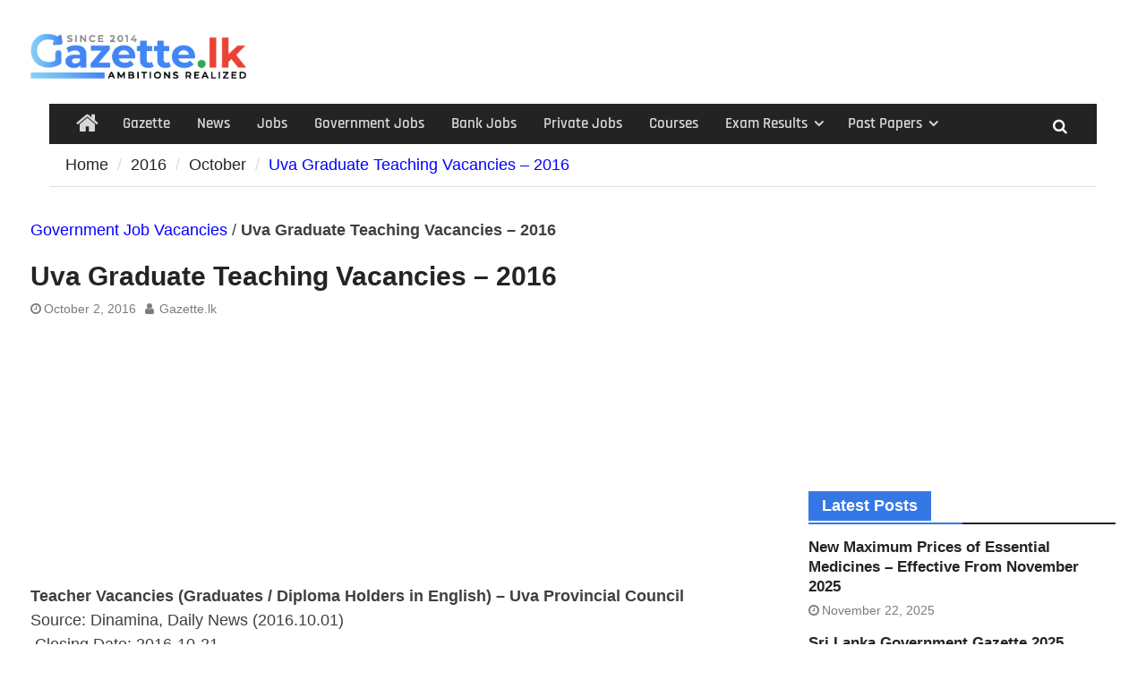

--- FILE ---
content_type: text/html; charset=UTF-8
request_url: https://www.gazette.lk/2016/10/uva-graduate-teaching-vacancies-2016.html
body_size: 14484
content:
<!DOCTYPE html> <html lang="en-US"><link rel="preload" href="https://www.gazette.lk/wp-content/fonts/source-sans-pro/6xK3dSBYKcSV-LCoeQqfX1RYOo3qOK7l.woff2" as="font" crossorigin>
<link rel="preload" href="https://www.gazette.lk/wp-content/themes/magazine-plus/third-party/font-awesome/fonts/fontawesome-webfont.woff2?v=4.7.0" as="font" type="font/woff2" as="font" crossorigin>
<link rel="preload" href="https://www.gazette.lk/wp-content/fonts/rajdhani/LDI2apCSOBg7S-QT7pbYF_Oreec.woff2" as="font" type="font/woff2" as="font" crossorigin>
<link rel="preload" href="https://www.gazette.lk/wp-content/fonts/source-sans-pro/6xKydSBYKcSV-LCoeQqfX1RYOo3ig4vwlxdu.woff2" as="font" crossorigin>	
<head>
		    <meta charset="UTF-8">
	    <meta name="viewport" content="width=device-width, initial-scale=1">
	    <link rel="profile" href="https://gmpg.org/xfn/11">
	    <link rel="pingback" href="https://www.gazette.lk/xmlrpc.php">
	    
<meta name='robots' content='index, follow, max-image-preview:large, max-snippet:-1, max-video-preview:-1' />
	<style>img:is([sizes="auto" i], [sizes^="auto," i]) { contain-intrinsic-size: 3000px 1500px }</style>
	
	<!-- This site is optimized with the Yoast SEO plugin v26.4 - https://yoast.com/wordpress/plugins/seo/ -->
	<title>Uva Graduate Teaching Vacancies - 2016 - Gazette.lk</title>
	<meta name="description" content="Uva Graduate Teaching Vacancies - 2016" />
	<link rel="canonical" href="https://www.gazette.lk/2016/10/uva-graduate-teaching-vacancies-2016.html" />
	<meta property="og:locale" content="en_US" />
	<meta property="og:type" content="article" />
	<meta property="og:title" content="Uva Graduate Teaching Vacancies - 2016 - Gazette.lk" />
	<meta property="og:description" content="Uva Graduate Teaching Vacancies - 2016" />
	<meta property="og:url" content="https://www.gazette.lk/2016/10/uva-graduate-teaching-vacancies-2016.html" />
	<meta property="og:site_name" content="Gazette.lk" />
	<meta property="article:publisher" content="https://www.facebook.com/gazettelk/" />
	<meta property="article:author" content="https://www.facebook.com/gazettelk/" />
	<meta property="article:published_time" content="2016-10-02T03:17:00+00:00" />
	<meta property="article:modified_time" content="2017-12-29T14:46:50+00:00" />
	<meta property="og:image" content="https://www.gazette.lk/wp-content/uploads/gazette-website.jpg" />
	<meta property="og:image:width" content="690" />
	<meta property="og:image:height" content="390" />
	<meta property="og:image:type" content="image/jpeg" />
	<meta name="author" content="Gazette.lk" />
	<meta name="twitter:card" content="summary_large_image" />
	<meta name="twitter:creator" content="@gazettesrilanka" />
	<meta name="twitter:site" content="@gazettesrilanka" />
	<script type="application/ld+json" class="yoast-schema-graph">{"@context":"https://schema.org","@graph":[{"@type":"Article","@id":"https://www.gazette.lk/2016/10/uva-graduate-teaching-vacancies-2016.html#article","isPartOf":{"@id":"https://www.gazette.lk/2016/10/uva-graduate-teaching-vacancies-2016.html"},"author":{"name":"Gazette.lk","@id":"https://www.gazette.lk/#/schema/person/fcedb92276589f1de57043a85c68bdfd"},"headline":"Uva Graduate Teaching Vacancies &#8211; 2016","datePublished":"2016-10-02T03:17:00+00:00","dateModified":"2017-12-29T14:46:50+00:00","mainEntityOfPage":{"@id":"https://www.gazette.lk/2016/10/uva-graduate-teaching-vacancies-2016.html"},"wordCount":25,"publisher":{"@id":"https://www.gazette.lk/#organization"},"articleSection":["Government Job Vacancies"],"inLanguage":"en-US"},{"@type":"WebPage","@id":"https://www.gazette.lk/2016/10/uva-graduate-teaching-vacancies-2016.html","url":"https://www.gazette.lk/2016/10/uva-graduate-teaching-vacancies-2016.html","name":"Uva Graduate Teaching Vacancies - 2016 - Gazette.lk","isPartOf":{"@id":"https://www.gazette.lk/#website"},"datePublished":"2016-10-02T03:17:00+00:00","dateModified":"2017-12-29T14:46:50+00:00","description":"Uva Graduate Teaching Vacancies - 2016","breadcrumb":{"@id":"https://www.gazette.lk/2016/10/uva-graduate-teaching-vacancies-2016.html#breadcrumb"},"inLanguage":"en-US","potentialAction":[{"@type":"ReadAction","target":["https://www.gazette.lk/2016/10/uva-graduate-teaching-vacancies-2016.html"]}]},{"@type":"BreadcrumbList","@id":"https://www.gazette.lk/2016/10/uva-graduate-teaching-vacancies-2016.html#breadcrumb","itemListElement":[{"@type":"ListItem","position":1,"name":"Government Job Vacancies","item":"https://www.gazette.lk/government-jobs"},{"@type":"ListItem","position":2,"name":"Uva Graduate Teaching Vacancies &#8211; 2016"}]},{"@type":"WebSite","@id":"https://www.gazette.lk/#website","url":"https://www.gazette.lk/","name":"Gazette.lk – Gazette, Job Vacancies, Courses, Exam Results","description":"Gazette, Government Job Vacancies, Exam Results, Courses","publisher":{"@id":"https://www.gazette.lk/#organization"},"alternateName":"Gazette Jobs","potentialAction":[{"@type":"SearchAction","target":{"@type":"EntryPoint","urlTemplate":"https://www.gazette.lk/?s={search_term_string}"},"query-input":{"@type":"PropertyValueSpecification","valueRequired":true,"valueName":"search_term_string"}}],"inLanguage":"en-US"},{"@type":"Organization","@id":"https://www.gazette.lk/#organization","name":"Gazette.lk – Gazette,Job Vacancies,Courses,Exam Results","alternateName":"Gazette Jobs","url":"https://www.gazette.lk/","logo":{"@type":"ImageObject","inLanguage":"en-US","@id":"https://www.gazette.lk/#/schema/logo/image/","url":"https://www.gazette.lk/wp-content/uploads/gazette-website.jpg","contentUrl":"https://www.gazette.lk/wp-content/uploads/gazette-website.jpg","width":690,"height":390,"caption":"Gazette.lk – Gazette,Job Vacancies,Courses,Exam Results"},"image":{"@id":"https://www.gazette.lk/#/schema/logo/image/"},"sameAs":["https://www.facebook.com/gazettelk/","https://x.com/gazettesrilanka","https://www.instagram.com/gazette.lk/","https://www.pinterest.com/0ve3y5uiji5chudp01gz0bykwec747/"]},{"@type":"Person","@id":"https://www.gazette.lk/#/schema/person/fcedb92276589f1de57043a85c68bdfd","name":"Gazette.lk","description":"Sri Lanka Gazette","sameAs":["https://gazette.lk/","https://www.facebook.com/gazettelk/","https://x.com/gazettesrilanka"]}]}</script>
	<!-- / Yoast SEO plugin. -->


<link rel='dns-prefetch' href='//stats.wp.com' />
<link rel='preconnect' href='//c0.wp.com' />
<link rel="alternate" type="application/rss+xml" title="Gazette.lk &raquo; Feed" href="https://www.gazette.lk/feed" />
<link rel="alternate" type="application/rss+xml" title="Gazette.lk &raquo; Comments Feed" href="https://www.gazette.lk/comments/feed" />
<script type="text/javascript">
/* <![CDATA[ */
window._wpemojiSettings = {"baseUrl":"https:\/\/s.w.org\/images\/core\/emoji\/15.0.3\/72x72\/","ext":".png","svgUrl":"https:\/\/s.w.org\/images\/core\/emoji\/15.0.3\/svg\/","svgExt":".svg","source":{"concatemoji":"https:\/\/www.gazette.lk\/wp-includes\/js\/wp-emoji-release.min.js?ver=6.7.4"}};
/*! This file is auto-generated */
!function(i,n){var o,s,e;function c(e){try{var t={supportTests:e,timestamp:(new Date).valueOf()};sessionStorage.setItem(o,JSON.stringify(t))}catch(e){}}function p(e,t,n){e.clearRect(0,0,e.canvas.width,e.canvas.height),e.fillText(t,0,0);var t=new Uint32Array(e.getImageData(0,0,e.canvas.width,e.canvas.height).data),r=(e.clearRect(0,0,e.canvas.width,e.canvas.height),e.fillText(n,0,0),new Uint32Array(e.getImageData(0,0,e.canvas.width,e.canvas.height).data));return t.every(function(e,t){return e===r[t]})}function u(e,t,n){switch(t){case"flag":return n(e,"\ud83c\udff3\ufe0f\u200d\u26a7\ufe0f","\ud83c\udff3\ufe0f\u200b\u26a7\ufe0f")?!1:!n(e,"\ud83c\uddfa\ud83c\uddf3","\ud83c\uddfa\u200b\ud83c\uddf3")&&!n(e,"\ud83c\udff4\udb40\udc67\udb40\udc62\udb40\udc65\udb40\udc6e\udb40\udc67\udb40\udc7f","\ud83c\udff4\u200b\udb40\udc67\u200b\udb40\udc62\u200b\udb40\udc65\u200b\udb40\udc6e\u200b\udb40\udc67\u200b\udb40\udc7f");case"emoji":return!n(e,"\ud83d\udc26\u200d\u2b1b","\ud83d\udc26\u200b\u2b1b")}return!1}function f(e,t,n){var r="undefined"!=typeof WorkerGlobalScope&&self instanceof WorkerGlobalScope?new OffscreenCanvas(300,150):i.createElement("canvas"),a=r.getContext("2d",{willReadFrequently:!0}),o=(a.textBaseline="top",a.font="600 32px Arial",{});return e.forEach(function(e){o[e]=t(a,e,n)}),o}function t(e){var t=i.createElement("script");t.src=e,t.defer=!0,i.head.appendChild(t)}"undefined"!=typeof Promise&&(o="wpEmojiSettingsSupports",s=["flag","emoji"],n.supports={everything:!0,everythingExceptFlag:!0},e=new Promise(function(e){i.addEventListener("DOMContentLoaded",e,{once:!0})}),new Promise(function(t){var n=function(){try{var e=JSON.parse(sessionStorage.getItem(o));if("object"==typeof e&&"number"==typeof e.timestamp&&(new Date).valueOf()<e.timestamp+604800&&"object"==typeof e.supportTests)return e.supportTests}catch(e){}return null}();if(!n){if("undefined"!=typeof Worker&&"undefined"!=typeof OffscreenCanvas&&"undefined"!=typeof URL&&URL.createObjectURL&&"undefined"!=typeof Blob)try{var e="postMessage("+f.toString()+"("+[JSON.stringify(s),u.toString(),p.toString()].join(",")+"));",r=new Blob([e],{type:"text/javascript"}),a=new Worker(URL.createObjectURL(r),{name:"wpTestEmojiSupports"});return void(a.onmessage=function(e){c(n=e.data),a.terminate(),t(n)})}catch(e){}c(n=f(s,u,p))}t(n)}).then(function(e){for(var t in e)n.supports[t]=e[t],n.supports.everything=n.supports.everything&&n.supports[t],"flag"!==t&&(n.supports.everythingExceptFlag=n.supports.everythingExceptFlag&&n.supports[t]);n.supports.everythingExceptFlag=n.supports.everythingExceptFlag&&!n.supports.flag,n.DOMReady=!1,n.readyCallback=function(){n.DOMReady=!0}}).then(function(){return e}).then(function(){var e;n.supports.everything||(n.readyCallback(),(e=n.source||{}).concatemoji?t(e.concatemoji):e.wpemoji&&e.twemoji&&(t(e.twemoji),t(e.wpemoji)))}))}((window,document),window._wpemojiSettings);
/* ]]> */
</script>
<link rel='stylesheet' id='structured-content-frontend-css' href='https://www.gazette.lk/wp-content/plugins/structured-content/dist/blocks.style.build.css?ver=1.7.0' type='text/css' media='all' />
<style id='wp-emoji-styles-inline-css' type='text/css'>

	img.wp-smiley, img.emoji {
		display: inline !important;
		border: none !important;
		box-shadow: none !important;
		height: 1em !important;
		width: 1em !important;
		margin: 0 0.07em !important;
		vertical-align: -0.1em !important;
		background: none !important;
		padding: 0 !important;
	}
</style>
<link rel='stylesheet' id='wp-block-library-css' href='https://c0.wp.com/c/6.7.4/wp-includes/css/dist/block-library/style.min.css' type='text/css' media='all' />
<style id='wp-block-library-theme-inline-css' type='text/css'>
.wp-block-audio :where(figcaption){color:#555;font-size:13px;text-align:center}.is-dark-theme .wp-block-audio :where(figcaption){color:#ffffffa6}.wp-block-audio{margin:0 0 1em}.wp-block-code{border:1px solid #ccc;border-radius:4px;font-family:Menlo,Consolas,monaco,monospace;padding:.8em 1em}.wp-block-embed :where(figcaption){color:#555;font-size:13px;text-align:center}.is-dark-theme .wp-block-embed :where(figcaption){color:#ffffffa6}.wp-block-embed{margin:0 0 1em}.blocks-gallery-caption{color:#555;font-size:13px;text-align:center}.is-dark-theme .blocks-gallery-caption{color:#ffffffa6}:root :where(.wp-block-image figcaption){color:#555;font-size:13px;text-align:center}.is-dark-theme :root :where(.wp-block-image figcaption){color:#ffffffa6}.wp-block-image{margin:0 0 1em}.wp-block-pullquote{border-bottom:4px solid;border-top:4px solid;color:currentColor;margin-bottom:1.75em}.wp-block-pullquote cite,.wp-block-pullquote footer,.wp-block-pullquote__citation{color:currentColor;font-size:.8125em;font-style:normal;text-transform:uppercase}.wp-block-quote{border-left:.25em solid;margin:0 0 1.75em;padding-left:1em}.wp-block-quote cite,.wp-block-quote footer{color:currentColor;font-size:.8125em;font-style:normal;position:relative}.wp-block-quote:where(.has-text-align-right){border-left:none;border-right:.25em solid;padding-left:0;padding-right:1em}.wp-block-quote:where(.has-text-align-center){border:none;padding-left:0}.wp-block-quote.is-large,.wp-block-quote.is-style-large,.wp-block-quote:where(.is-style-plain){border:none}.wp-block-search .wp-block-search__label{font-weight:700}.wp-block-search__button{border:1px solid #ccc;padding:.375em .625em}:where(.wp-block-group.has-background){padding:1.25em 2.375em}.wp-block-separator.has-css-opacity{opacity:.4}.wp-block-separator{border:none;border-bottom:2px solid;margin-left:auto;margin-right:auto}.wp-block-separator.has-alpha-channel-opacity{opacity:1}.wp-block-separator:not(.is-style-wide):not(.is-style-dots){width:100px}.wp-block-separator.has-background:not(.is-style-dots){border-bottom:none;height:1px}.wp-block-separator.has-background:not(.is-style-wide):not(.is-style-dots){height:2px}.wp-block-table{margin:0 0 1em}.wp-block-table td,.wp-block-table th{word-break:normal}.wp-block-table :where(figcaption){color:#555;font-size:13px;text-align:center}.is-dark-theme .wp-block-table :where(figcaption){color:#ffffffa6}.wp-block-video :where(figcaption){color:#555;font-size:13px;text-align:center}.is-dark-theme .wp-block-video :where(figcaption){color:#ffffffa6}.wp-block-video{margin:0 0 1em}:root :where(.wp-block-template-part.has-background){margin-bottom:0;margin-top:0;padding:1.25em 2.375em}
</style>
<style id='pdfemb-pdf-embedder-viewer-style-inline-css' type='text/css'>
.wp-block-pdfemb-pdf-embedder-viewer{max-width:none}

</style>
<link rel='stylesheet' id='awsm-ead-public-css' href='https://www.gazette.lk/wp-content/plugins/embed-any-document/css/embed-public.min.css?ver=2.7.8' type='text/css' media='all' />
<style id='classic-theme-styles-inline-css' type='text/css'>
/*! This file is auto-generated */
.wp-block-button__link{color:#fff;background-color:#32373c;border-radius:9999px;box-shadow:none;text-decoration:none;padding:calc(.667em + 2px) calc(1.333em + 2px);font-size:1.125em}.wp-block-file__button{background:#32373c;color:#fff;text-decoration:none}
</style>
<style id='global-styles-inline-css' type='text/css'>
:root{--wp--preset--aspect-ratio--square: 1;--wp--preset--aspect-ratio--4-3: 4/3;--wp--preset--aspect-ratio--3-4: 3/4;--wp--preset--aspect-ratio--3-2: 3/2;--wp--preset--aspect-ratio--2-3: 2/3;--wp--preset--aspect-ratio--16-9: 16/9;--wp--preset--aspect-ratio--9-16: 9/16;--wp--preset--color--black: #111111;--wp--preset--color--cyan-bluish-gray: #abb8c3;--wp--preset--color--white: #ffffff;--wp--preset--color--pale-pink: #f78da7;--wp--preset--color--vivid-red: #cf2e2e;--wp--preset--color--luminous-vivid-orange: #ff6900;--wp--preset--color--luminous-vivid-amber: #fcb900;--wp--preset--color--light-green-cyan: #7bdcb5;--wp--preset--color--vivid-green-cyan: #00d084;--wp--preset--color--pale-cyan-blue: #8ed1fc;--wp--preset--color--vivid-cyan-blue: #0693e3;--wp--preset--color--vivid-purple: #9b51e0;--wp--preset--color--gray: #f4f4f4;--wp--preset--color--blue: #1b8be0;--wp--preset--color--orange: #fa5742;--wp--preset--gradient--vivid-cyan-blue-to-vivid-purple: linear-gradient(135deg,rgba(6,147,227,1) 0%,rgb(155,81,224) 100%);--wp--preset--gradient--light-green-cyan-to-vivid-green-cyan: linear-gradient(135deg,rgb(122,220,180) 0%,rgb(0,208,130) 100%);--wp--preset--gradient--luminous-vivid-amber-to-luminous-vivid-orange: linear-gradient(135deg,rgba(252,185,0,1) 0%,rgba(255,105,0,1) 100%);--wp--preset--gradient--luminous-vivid-orange-to-vivid-red: linear-gradient(135deg,rgba(255,105,0,1) 0%,rgb(207,46,46) 100%);--wp--preset--gradient--very-light-gray-to-cyan-bluish-gray: linear-gradient(135deg,rgb(238,238,238) 0%,rgb(169,184,195) 100%);--wp--preset--gradient--cool-to-warm-spectrum: linear-gradient(135deg,rgb(74,234,220) 0%,rgb(151,120,209) 20%,rgb(207,42,186) 40%,rgb(238,44,130) 60%,rgb(251,105,98) 80%,rgb(254,248,76) 100%);--wp--preset--gradient--blush-light-purple: linear-gradient(135deg,rgb(255,206,236) 0%,rgb(152,150,240) 100%);--wp--preset--gradient--blush-bordeaux: linear-gradient(135deg,rgb(254,205,165) 0%,rgb(254,45,45) 50%,rgb(107,0,62) 100%);--wp--preset--gradient--luminous-dusk: linear-gradient(135deg,rgb(255,203,112) 0%,rgb(199,81,192) 50%,rgb(65,88,208) 100%);--wp--preset--gradient--pale-ocean: linear-gradient(135deg,rgb(255,245,203) 0%,rgb(182,227,212) 50%,rgb(51,167,181) 100%);--wp--preset--gradient--electric-grass: linear-gradient(135deg,rgb(202,248,128) 0%,rgb(113,206,126) 100%);--wp--preset--gradient--midnight: linear-gradient(135deg,rgb(2,3,129) 0%,rgb(40,116,252) 100%);--wp--preset--font-size--small: 14px;--wp--preset--font-size--medium: 20px;--wp--preset--font-size--large: 42px;--wp--preset--font-size--x-large: 42px;--wp--preset--font-size--normal: 18px;--wp--preset--font-size--huge: 54px;--wp--preset--spacing--20: 0.44rem;--wp--preset--spacing--30: 0.67rem;--wp--preset--spacing--40: 1rem;--wp--preset--spacing--50: 1.5rem;--wp--preset--spacing--60: 2.25rem;--wp--preset--spacing--70: 3.38rem;--wp--preset--spacing--80: 5.06rem;--wp--preset--shadow--natural: 6px 6px 9px rgba(0, 0, 0, 0.2);--wp--preset--shadow--deep: 12px 12px 50px rgba(0, 0, 0, 0.4);--wp--preset--shadow--sharp: 6px 6px 0px rgba(0, 0, 0, 0.2);--wp--preset--shadow--outlined: 6px 6px 0px -3px rgba(255, 255, 255, 1), 6px 6px rgba(0, 0, 0, 1);--wp--preset--shadow--crisp: 6px 6px 0px rgba(0, 0, 0, 1);}:where(.is-layout-flex){gap: 0.5em;}:where(.is-layout-grid){gap: 0.5em;}body .is-layout-flex{display: flex;}.is-layout-flex{flex-wrap: wrap;align-items: center;}.is-layout-flex > :is(*, div){margin: 0;}body .is-layout-grid{display: grid;}.is-layout-grid > :is(*, div){margin: 0;}:where(.wp-block-columns.is-layout-flex){gap: 2em;}:where(.wp-block-columns.is-layout-grid){gap: 2em;}:where(.wp-block-post-template.is-layout-flex){gap: 1.25em;}:where(.wp-block-post-template.is-layout-grid){gap: 1.25em;}.has-black-color{color: var(--wp--preset--color--black) !important;}.has-cyan-bluish-gray-color{color: var(--wp--preset--color--cyan-bluish-gray) !important;}.has-white-color{color: var(--wp--preset--color--white) !important;}.has-pale-pink-color{color: var(--wp--preset--color--pale-pink) !important;}.has-vivid-red-color{color: var(--wp--preset--color--vivid-red) !important;}.has-luminous-vivid-orange-color{color: var(--wp--preset--color--luminous-vivid-orange) !important;}.has-luminous-vivid-amber-color{color: var(--wp--preset--color--luminous-vivid-amber) !important;}.has-light-green-cyan-color{color: var(--wp--preset--color--light-green-cyan) !important;}.has-vivid-green-cyan-color{color: var(--wp--preset--color--vivid-green-cyan) !important;}.has-pale-cyan-blue-color{color: var(--wp--preset--color--pale-cyan-blue) !important;}.has-vivid-cyan-blue-color{color: var(--wp--preset--color--vivid-cyan-blue) !important;}.has-vivid-purple-color{color: var(--wp--preset--color--vivid-purple) !important;}.has-black-background-color{background-color: var(--wp--preset--color--black) !important;}.has-cyan-bluish-gray-background-color{background-color: var(--wp--preset--color--cyan-bluish-gray) !important;}.has-white-background-color{background-color: var(--wp--preset--color--white) !important;}.has-pale-pink-background-color{background-color: var(--wp--preset--color--pale-pink) !important;}.has-vivid-red-background-color{background-color: var(--wp--preset--color--vivid-red) !important;}.has-luminous-vivid-orange-background-color{background-color: var(--wp--preset--color--luminous-vivid-orange) !important;}.has-luminous-vivid-amber-background-color{background-color: var(--wp--preset--color--luminous-vivid-amber) !important;}.has-light-green-cyan-background-color{background-color: var(--wp--preset--color--light-green-cyan) !important;}.has-vivid-green-cyan-background-color{background-color: var(--wp--preset--color--vivid-green-cyan) !important;}.has-pale-cyan-blue-background-color{background-color: var(--wp--preset--color--pale-cyan-blue) !important;}.has-vivid-cyan-blue-background-color{background-color: var(--wp--preset--color--vivid-cyan-blue) !important;}.has-vivid-purple-background-color{background-color: var(--wp--preset--color--vivid-purple) !important;}.has-black-border-color{border-color: var(--wp--preset--color--black) !important;}.has-cyan-bluish-gray-border-color{border-color: var(--wp--preset--color--cyan-bluish-gray) !important;}.has-white-border-color{border-color: var(--wp--preset--color--white) !important;}.has-pale-pink-border-color{border-color: var(--wp--preset--color--pale-pink) !important;}.has-vivid-red-border-color{border-color: var(--wp--preset--color--vivid-red) !important;}.has-luminous-vivid-orange-border-color{border-color: var(--wp--preset--color--luminous-vivid-orange) !important;}.has-luminous-vivid-amber-border-color{border-color: var(--wp--preset--color--luminous-vivid-amber) !important;}.has-light-green-cyan-border-color{border-color: var(--wp--preset--color--light-green-cyan) !important;}.has-vivid-green-cyan-border-color{border-color: var(--wp--preset--color--vivid-green-cyan) !important;}.has-pale-cyan-blue-border-color{border-color: var(--wp--preset--color--pale-cyan-blue) !important;}.has-vivid-cyan-blue-border-color{border-color: var(--wp--preset--color--vivid-cyan-blue) !important;}.has-vivid-purple-border-color{border-color: var(--wp--preset--color--vivid-purple) !important;}.has-vivid-cyan-blue-to-vivid-purple-gradient-background{background: var(--wp--preset--gradient--vivid-cyan-blue-to-vivid-purple) !important;}.has-light-green-cyan-to-vivid-green-cyan-gradient-background{background: var(--wp--preset--gradient--light-green-cyan-to-vivid-green-cyan) !important;}.has-luminous-vivid-amber-to-luminous-vivid-orange-gradient-background{background: var(--wp--preset--gradient--luminous-vivid-amber-to-luminous-vivid-orange) !important;}.has-luminous-vivid-orange-to-vivid-red-gradient-background{background: var(--wp--preset--gradient--luminous-vivid-orange-to-vivid-red) !important;}.has-very-light-gray-to-cyan-bluish-gray-gradient-background{background: var(--wp--preset--gradient--very-light-gray-to-cyan-bluish-gray) !important;}.has-cool-to-warm-spectrum-gradient-background{background: var(--wp--preset--gradient--cool-to-warm-spectrum) !important;}.has-blush-light-purple-gradient-background{background: var(--wp--preset--gradient--blush-light-purple) !important;}.has-blush-bordeaux-gradient-background{background: var(--wp--preset--gradient--blush-bordeaux) !important;}.has-luminous-dusk-gradient-background{background: var(--wp--preset--gradient--luminous-dusk) !important;}.has-pale-ocean-gradient-background{background: var(--wp--preset--gradient--pale-ocean) !important;}.has-electric-grass-gradient-background{background: var(--wp--preset--gradient--electric-grass) !important;}.has-midnight-gradient-background{background: var(--wp--preset--gradient--midnight) !important;}.has-small-font-size{font-size: var(--wp--preset--font-size--small) !important;}.has-medium-font-size{font-size: var(--wp--preset--font-size--medium) !important;}.has-large-font-size{font-size: var(--wp--preset--font-size--large) !important;}.has-x-large-font-size{font-size: var(--wp--preset--font-size--x-large) !important;}
:where(.wp-block-post-template.is-layout-flex){gap: 1.25em;}:where(.wp-block-post-template.is-layout-grid){gap: 1.25em;}
:where(.wp-block-columns.is-layout-flex){gap: 2em;}:where(.wp-block-columns.is-layout-grid){gap: 2em;}
:root :where(.wp-block-pullquote){font-size: 1.5em;line-height: 1.6;}
</style>
<link rel='stylesheet' id='toc-screen-css' href='https://www.gazette.lk/wp-content/plugins/table-of-contents-plus/screen.min.css?ver=2411.1' type='text/css' media='all' />
<link rel='stylesheet' id='font-awesome-css' href='https://www.gazette.lk/wp-content/themes/magazine-plus/third-party/font-awesome/css/font-awesome.min.css?ver=4.7.0' type='text/css' media='all' />
<link rel='stylesheet' id='magazine-plus-google-fonts-css' href='https://www.gazette.lk/wp-content/fonts/f296fbbc66b40c03600097e60ee6fbaf.css' type='text/css' media='all' />
<link rel='stylesheet' id='magazine-plus-style-css' href='https://www.gazette.lk/wp-content/themes/magazine-plus/style.css?ver=20250306-34221' type='text/css' media='all' />
<link rel='stylesheet' id='magazine-plus-block-style-css' href='https://www.gazette.lk/wp-content/themes/magazine-plus/css/blocks.css?ver=20250306-34221' type='text/css' media='all' />
<link rel='stylesheet' id='ecae-frontend-css' href='https://www.gazette.lk/wp-content/plugins/easy-custom-auto-excerpt/assets/style-frontend.css?ver=2.5.0' type='text/css' media='all' />
<link rel='stylesheet' id='ecae-buttonskin-none-css' href='https://www.gazette.lk/wp-content/plugins/easy-custom-auto-excerpt/buttons/ecae-buttonskin-none.css?ver=2.5.0' type='text/css' media='all' />
<link rel='stylesheet' id='sharedaddy-css' href='https://c0.wp.com/p/jetpack/15.2/modules/sharedaddy/sharing.css' type='text/css' media='all' />
<link rel='stylesheet' id='social-logos-css' href='https://c0.wp.com/p/jetpack/15.2/_inc/social-logos/social-logos.min.css' type='text/css' media='all' />
<script type="text/javascript" src="https://c0.wp.com/c/6.7.4/wp-includes/js/jquery/jquery.min.js" id="jquery-core-js"></script>
<script type="text/javascript" src="https://c0.wp.com/c/6.7.4/wp-includes/js/jquery/jquery-migrate.min.js" id="jquery-migrate-js"></script>
<script type="text/javascript" id="jquery-js-after">
/* <![CDATA[ */
jQuery(document).ready(function() {
	jQuery(".a9d6b29bd2a2e6acb6cf89fa7f2ead05").click(function() {
		jQuery.post(
			"https://www.gazette.lk/wp-admin/admin-ajax.php", {
				"action": "quick_adsense_onpost_ad_click",
				"quick_adsense_onpost_ad_index": jQuery(this).attr("data-index"),
				"quick_adsense_nonce": "c9c0c74581",
			}, function(response) { }
		);
	});
});
/* ]]> */
</script>
<link rel="https://api.w.org/" href="https://www.gazette.lk/wp-json/" /><link rel="alternate" title="JSON" type="application/json" href="https://www.gazette.lk/wp-json/wp/v2/posts/1285" /><link rel="EditURI" type="application/rsd+xml" title="RSD" href="https://www.gazette.lk/xmlrpc.php?rsd" />
<meta name="generator" content="WordPress 6.7.4" />
<link rel='shortlink' href='https://wp.me/p9vis0-kJ' />
<link rel="alternate" title="oEmbed (JSON)" type="application/json+oembed" href="https://www.gazette.lk/wp-json/oembed/1.0/embed?url=https%3A%2F%2Fwww.gazette.lk%2F2016%2F10%2Fuva-graduate-teaching-vacancies-2016.html" />
<link rel="alternate" title="oEmbed (XML)" type="text/xml+oembed" href="https://www.gazette.lk/wp-json/oembed/1.0/embed?url=https%3A%2F%2Fwww.gazette.lk%2F2016%2F10%2Fuva-graduate-teaching-vacancies-2016.html&#038;format=xml" />
<meta name="google-site-verification" content="khA0JLNnfrktAZ3xJWlLNStQSxfIRTBo2AtOguiB28M" />
	<style>img#wpstats{display:none}</style>
		<style type="text/css" id="custom-background-css">
body.custom-background { background-color: #ffffff; }
</style>
	<link rel="icon" href="https://www.gazette.lk/wp-content/uploads/gazettefavicon.png" sizes="32x32" />
<link rel="icon" href="https://www.gazette.lk/wp-content/uploads/gazettefavicon.png" sizes="192x192" />
<link rel="apple-touch-icon" href="https://www.gazette.lk/wp-content/uploads/gazettefavicon.png" />
<meta name="msapplication-TileImage" content="https://www.gazette.lk/wp-content/uploads/gazettefavicon.png" />
		<style type="text/css" id="wp-custom-css">
			ins.adsbygoogle { background: transparent !important; }
a {
    color: #0400ff;
    text-decoration: inherit;
}
body {
    color: #404040;
    font-size: 18px;
    font-weight: 400;
    line-height: 1.5;
    font-family: "Open Sans", sans-serif;
}

.widget-title span {
    background: #3578e5;
    display: inline-block;
    margin-bottom: 2px;
    padding: 3px 15px;
    color: #fff;
}

.main-navigation li a:hover, .main-navigation li.current-menu-item a, .main-navigation li.current_page_item a, .main-navigation li:hover > a {
    background-color: #3578e5;
    color: #ffffff;
}
.main-navigation li.home-menu.current-menu-item a::before {
    background: #3578e5 none repeat scroll 0 0;
    padding: 14px;
}
.widget-title::after {
    background: #3578e5 none repeat scroll 0 0;
    bottom: -2px;
    content: "";
    display: block;
    height: 2px;
    position: absolute;
    width: 50%;
}
blockquote {
    border-left: 5px solid blue;
    padding: 7px;
    font-size: 1.0em;
    font-style: normal;
    margin: 0 0 0.5em;
    position: relative;
    background: #e6f3ff;
}
#breadcrumb {
    color: #0400ff;
}

#footer-widgets a, #footer-widgets p {
    color: #0400ff;
}
#footer-widgets {
    background: #fff none 
}
#footer-widgets .widget-title {
    color: #000;		</style>
		

<style>
    .table-responsive table{
        border-collapse: collapse;
        border-spacing: 0;
        table-layout: auto;
        padding: 0;
        width: 100%;
        max-width: 100%;
        margin: 0 auto 20px auto;
    }

    .table-responsive {
        overflow-x: auto;
        min-height: 0.01%;
        margin-bottom: 20px;
    }

    .table-responsive::-webkit-scrollbar {
        width: 10px;
        height: 10px;
    }
    .table-responsive::-webkit-scrollbar-thumb {
        background: #dddddd;
        border-radius: 2px;
    }
    .table-responsive::-webkit-scrollbar-track-piece {
        background: #fff;
    }

    @media (max-width: 992px) {
        .table-responsive table{
            width: auto!important;
            margin:0 auto 15px auto!important;
        }
    }

    @media screen and (max-width: 767px) {
        .table-responsive {
            width: 100%;
            margin-bottom: 15px;
            overflow-y: hidden;
            -ms-overflow-style: -ms-autohiding-scrollbar;
        }
        .table-responsive::-webkit-scrollbar {
            width: 5px;
            height: 5px;
        }

    }


    @media screen and (min-width: 1200px) {
        .table-responsive .table {
            max-width: 100%!important;
        }
    }
    .wprt-container .table > thead > tr > th,
    .wprt-container .table > tbody > tr > th,
    .wprt-container .table > tfoot > tr > th,
    .wprt-container .table > thead > tr > td,
    .wprt-container .table > tbody > tr > td,
    .wprt-container .table > tfoot > tr > td,
    .wprt-container .table > tr > td{
        border: 1px solid #dddddd!important;
    }

    .wprt-container .table > thead > tr > th,
    .wprt-container .table > tbody > tr > th,
    .wprt-container .table > tfoot > tr > th,
    .wprt-container .table > thead > tr > td,
    .wprt-container .table > tbody > tr > td,
    .wprt-container .table > tfoot > tr > td,
    .wprt-container .table > tr > td{
        padding-top: 8px!important;
        padding-right: 8px!important;
        padding-bottom: 8px!important;
        padding-left: 8px!important;
        vertical-align: middle;
        text-align: center;
    }

    .wprt-container .table-responsive .table tr:nth-child(odd) {
        background-color: #fff!important;
    }

    .wprt-container .table-responsive .table tr:nth-child(even){
        background-color: #f9f9f9!important;
    }

    .wprt-container .table-responsive .table thead+tbody tr:nth-child(even) {
        background-color: #fff!important;
    }

    .wprt-container .table-responsive .table thead+tbody tr:nth-child(odd){
        background-color: #f9f9f9!important;
    }
    
    
    .table-responsive table p {
        margin: 0!important;
        padding: 0!important;
    }

    .table-responsive table tbody tr td, .table-responsive table tbody tr th{
        background-color: inherit!important;
    }

</style>

    </head>

<body class="post-template-default single single-post postid-1285 single-format-standard custom-background wp-custom-logo wp-embed-responsive group-blog global-layout-right-sidebar">

	
	<div id="page" class="hfeed site"><a class="skip-link screen-reader-text" href="#content">Skip to content</a>
    <header id="masthead" class="site-header" role="banner"><div class="container"><div class="inner-wrapper">			    <div class="site-branding">

			<a href="https://www.gazette.lk/" class="custom-logo-link" rel="home"><img width="325" height="73" src="https://www.gazette.lk/wp-content/uploads/cropped-Gazettelogo.png" class="custom-logo" alt="Gazette.lk" decoding="async" /></a>
										    </div><!-- .site-branding -->
	    <div id="header-widget">
		    
	    </div><!-- .right-header -->
	        </div> <!-- .inner-wrapper --></div><!-- .container --></header><!-- #masthead -->	    <div id="main-nav" class="clear-fix">
	    	<div class="container">
		        <nav id="site-navigation" class="main-navigation" role="navigation">
		        	<button class="menu-toggle" aria-controls="primary-menu" aria-expanded="false">
		          	<i class="fa fa-bars"></i>
		          	<i class="fa fa-close"></i>
					Menu</button>
		            <div class="wrap-menu-content">
						<div class="menu-primary-container"><ul id="primary-menu" class="menu"><li class="home-menu"><a href="https://www.gazette.lk/"><span class="screen-reader-text">Home</span></a></li><li id="menu-item-21" class="menu-item menu-item-type-taxonomy menu-item-object-category menu-item-21"><a href="https://www.gazette.lk/government-gazette">Gazette</a></li>
<li id="menu-item-36946" class="menu-item menu-item-type-taxonomy menu-item-object-category menu-item-36946"><a href="https://www.gazette.lk/news">News</a></li>
<li id="menu-item-45297" class="menu-item menu-item-type-taxonomy menu-item-object-category menu-item-45297"><a href="https://www.gazette.lk/jobs">Jobs</a></li>
<li id="menu-item-9534" class="menu-item menu-item-type-taxonomy menu-item-object-category current-post-ancestor current-menu-parent current-post-parent menu-item-9534"><a href="https://www.gazette.lk/government-jobs">Government Jobs</a></li>
<li id="menu-item-36174" class="menu-item menu-item-type-taxonomy menu-item-object-category menu-item-36174"><a href="https://www.gazette.lk/bank-vacancies">Bank Jobs</a></li>
<li id="menu-item-9536" class="menu-item menu-item-type-taxonomy menu-item-object-category menu-item-9536"><a href="https://www.gazette.lk/private-jobs">Private Jobs</a></li>
<li id="menu-item-9540" class="menu-item menu-item-type-taxonomy menu-item-object-category menu-item-9540"><a href="https://www.gazette.lk/courses">Courses</a></li>
<li id="menu-item-32341" class="menu-item menu-item-type-taxonomy menu-item-object-category menu-item-has-children menu-item-32341"><a href="https://www.gazette.lk/government-exam-results">Exam Results</a>
<ul class="sub-menu">
	<li id="menu-item-36171" class="menu-item menu-item-type-taxonomy menu-item-object-category menu-item-36171"><a href="https://www.gazette.lk/government-exam-results/a-l-eaxm-result">GCE A/L Exam Results</a></li>
	<li id="menu-item-36172" class="menu-item menu-item-type-taxonomy menu-item-object-category menu-item-36172"><a href="https://www.gazette.lk/government-exam-results/o-l-exam-result">GCE O/L Exam Results</a></li>
	<li id="menu-item-36173" class="menu-item menu-item-type-taxonomy menu-item-object-category menu-item-36173"><a href="https://www.gazette.lk/government-exam-results/scholarship-exam-results">Scholarship Exam Results</a></li>
</ul>
</li>
<li id="menu-item-42364" class="menu-item menu-item-type-taxonomy menu-item-object-category menu-item-has-children menu-item-42364"><a href="https://www.gazette.lk/past-papers">Past Papers</a>
<ul class="sub-menu">
	<li id="menu-item-42365" class="menu-item menu-item-type-taxonomy menu-item-object-category menu-item-42365"><a href="https://www.gazette.lk/past-papers/ol-past-papers">O/L Past Papers</a></li>
	<li id="menu-item-42366" class="menu-item menu-item-type-taxonomy menu-item-object-category menu-item-42366"><a href="https://www.gazette.lk/past-papers/scholarship-exam-papers">Scholarship Past Papers</a></li>
</ul>
</li>
</ul></div>						<div class="main-navigation-search">
			        		<form role="search" method="get" class="search-form" action="https://www.gazette.lk/">
				<label>
					<span class="screen-reader-text">Search for:</span>
					<input type="search" class="search-field" placeholder="Search &hellip;" value="" name="s" />
				</label>
				<input type="submit" class="search-submit" value="Search" />
			</form>			        	</div><!-- .search-box-wrap -->
		            </div><!-- .menu-content -->
		        </nav><!-- #site-navigation -->
		        <div class="header-search-box">
		        	<a href="#" class="search-icon"><i class="fa fa-search"></i></a>
		        	<div class="search-box-wrap">
		        		<form role="search" method="get" class="search-form" action="https://www.gazette.lk/">
				<label>
					<span class="screen-reader-text">Search for:</span>
					<input type="search" class="search-field" placeholder="Search &hellip;" value="" name="s" />
				</label>
				<input type="submit" class="search-submit" value="Search" />
			</form>		        	</div><!-- .search-box-wrap -->
		        </div><!-- .header-search-box -->

	        </div> <!-- .container -->
	    </div> <!-- #main-nav -->
		
	<div id="breadcrumb"><div class="container"><div role="navigation" aria-label="Breadcrumbs" class="breadcrumb-trail breadcrumbs" itemprop="breadcrumb"><ul class="trail-items" itemscope itemtype="http://schema.org/BreadcrumbList"><meta name="numberOfItems" content="3" /><meta name="itemListOrder" content="Ascending" /><li itemprop="itemListElement" itemscope itemtype="http://schema.org/ListItem" class="trail-item trail-begin"><a href="https://www.gazette.lk" rel="home" itemprop="item"><span itemprop="name">Home</span></a><meta itemprop="position" content="1" /></li><li itemprop="itemListElement" itemscope itemtype="http://schema.org/ListItem" class="trail-item"><a href="https://www.gazette.lk/2016" itemprop="item"><span itemprop="name">2016</span></a><meta itemprop="position" content="2" /></li><li itemprop="itemListElement" itemscope itemtype="http://schema.org/ListItem" class="trail-item"><a href="https://www.gazette.lk/2016/10" itemprop="item"><span itemprop="name">October</span></a><meta itemprop="position" content="3" /></li><li class="trail-item trail-end">Uva Graduate Teaching Vacancies &#8211; 2016</li></ul></div></div><!-- .container --></div><!-- #breadcrumb --><div id="content" class="site-content"><div class="container"><div class="inner-wrapper">    
	<div id="primary" class="content-area">
	    		<p id="breadcrumbs"><span><span><a href="https://www.gazette.lk/government-jobs">Government Job Vacancies</a></span> / <span class="breadcrumb_last" aria-current="page"><strong>Uva Graduate Teaching Vacancies &#8211; 2016</strong></span></span></p>		<main id="main" class="site-main" role="main">

		
			
<article id="post-1285" class="post-1285 post type-post status-publish format-standard hentry category-government-jobs">
	<header class="entry-header">
		<h1 class="entry-title">Uva Graduate Teaching Vacancies &#8211; 2016</h1>		<div class="entry-meta">
			<span class="posted-on"><a href="https://www.gazette.lk/2016/10/uva-graduate-teaching-vacancies-2016.html" rel="bookmark"><time class="entry-date published" datetime="2016-10-02T08:47:00+05:30">October 2, 2016</time><time class="updated" datetime="2017-12-29T20:16:50+05:30">December 29, 2017</time></a></span><span class="byline"> <span class="author vcard"><a class="url fn n" href="https://www.gazette.lk/author/gazettelk">Gazette.lk</a></span></span>		</div><!-- .entry-meta -->
	</header><!-- .entry-header -->

    
	<div class="entry-content-wrapper">
		<div class="entry-content">
			<div class="wprt-container"><div class="a9d6b29bd2a2e6acb6cf89fa7f2ead05" data-index="1" style="float: none; margin:0px 0 0px 0; text-align:center;">
<script async src="//pagead2.googlesyndication.com/pagead/js/adsbygoogle.js"></script>
<!-- Top 250 -->
<ins class="adsbygoogle"
     style="display:block"
     data-ad-client="ca-pub-6574651322398093"
     data-ad-slot="1284670569"
     data-ad-format="auto"
     data-full-width-responsive="true"></ins>
<script>
(adsbygoogle = window.adsbygoogle || []).push({});
</script>
</div>
<p><b>Teacher Vacancies (Graduates / Diploma Holders in English) &#8211; Uva Provincial Council</b><br />
Source: Dinamina, Daily News (2016.10.01)<br />
&nbsp;Closing Date: 2016-10-21</p><div class="a9d6b29bd2a2e6acb6cf89fa7f2ead05" data-index="2" style="float: none; margin:0px 0 0px 0; text-align:center;">
<script async src="//pagead2.googlesyndication.com/pagead/js/adsbygoogle.js"></script>
<!-- Bottom Responsive Links -->
<ins class="adsbygoogle"
     style="display:block"
     data-ad-client="ca-pub-6574651322398093"
     data-ad-slot="4407129360"
     data-ad-format="link"
     data-full-width-responsive="true"></ins>
<script>
(adsbygoogle = window.adsbygoogle || []).push({});
</script>

</div>

<p>
<iframe allowfullscreen="" frameborder="0" height="1000" msallowfullscreen="" src="https://app.box.com/embed/preview/q1r1t7s76d9df3gfd8a5ht3psml1xydr?theme=dark" webkitallowfullscreen="" width="600"></iframe></p>
<div class="a9d6b29bd2a2e6acb6cf89fa7f2ead05" data-index="3" style="float: none; margin:0px 0 0px 0; text-align:center;">
<center><b>Jobs/CVs SMS Alerts</b></center>
<script>
  function openSMS() {
    var phoneNumber = '77100';
    var message = 'reg gzt';

    var link = 'sms:' + phoneNumber;
    if (navigator.userAgent.match(/Android/i)) {
      link += '?body=' + encodeURIComponent(message);
    } else if (navigator.userAgent.match(/iPhone|iPad|iPod/i)) {
      link += '&body=' + encodeURIComponent(message);
    }

    window.open(link);
  }
</script>

<center>
  <a href="#" onclick="openSMS()">
    <img fetchpriority="high" decoding="async" src="https://www.gazette.lk/dl/sms.gif" alt="SMS Alerts" width="338" height="280" />
  </a>
</center>

</div>

<div style="font-size: 0px; height: 0px; line-height: 0px; margin: 0; padding: 0; clear: both;"></div></div><div class="sharedaddy sd-sharing-enabled"><div class="robots-nocontent sd-block sd-social sd-social-icon sd-sharing"><h3 class="sd-title">Share this:</h3><div class="sd-content"><ul><li class="share-facebook"><a rel="nofollow noopener noreferrer"
				data-shared="sharing-facebook-1285"
				class="share-facebook sd-button share-icon no-text"
				href="https://www.gazette.lk/2016/10/uva-graduate-teaching-vacancies-2016.html?share=facebook"
				target="_blank"
				aria-labelledby="sharing-facebook-1285"
				>
				<span id="sharing-facebook-1285" hidden>Click to share on Facebook (Opens in new window)</span>
				<span>Facebook</span>
			</a></li><li class="share-jetpack-whatsapp"><a rel="nofollow noopener noreferrer"
				data-shared="sharing-whatsapp-1285"
				class="share-jetpack-whatsapp sd-button share-icon no-text"
				href="https://www.gazette.lk/2016/10/uva-graduate-teaching-vacancies-2016.html?share=jetpack-whatsapp"
				target="_blank"
				aria-labelledby="sharing-whatsapp-1285"
				>
				<span id="sharing-whatsapp-1285" hidden>Click to share on WhatsApp (Opens in new window)</span>
				<span>WhatsApp</span>
			</a></li><li class="share-telegram"><a rel="nofollow noopener noreferrer"
				data-shared="sharing-telegram-1285"
				class="share-telegram sd-button share-icon no-text"
				href="https://www.gazette.lk/2016/10/uva-graduate-teaching-vacancies-2016.html?share=telegram"
				target="_blank"
				aria-labelledby="sharing-telegram-1285"
				>
				<span id="sharing-telegram-1285" hidden>Click to share on Telegram (Opens in new window)</span>
				<span>Telegram</span>
			</a></li><li class="share-end"></li></ul></div></div></div><div class='yarpp yarpp-related yarpp-related-website yarpp-related-none yarpp-template-list'>
</div>
					</div><!-- .entry-content -->
	</div><!-- .entry-content-wrapper -->

	<footer class="entry-footer">
		<span class="cat-links"><a href="https://www.gazette.lk/government-jobs" rel="category tag">Government Job Vacancies</a></span>	</footer><!-- .entry-footer -->

</article><!-- #post-## -->

			
	<nav class="navigation post-navigation" aria-label="Posts">
		<h2 class="screen-reader-text">Post navigation</h2>
		<div class="nav-links"><div class="nav-previous"><a href="https://www.gazette.lk/2016/09/nbro-vacancies.html" rel="prev"><span class="meta-nav" aria-hidden="true">Previous</span> <span class="screen-reader-text">Previous post:</span> <span class="post-title">NBRO Vacancies</span></a></div><div class="nav-next"><a href="https://www.gazette.lk/2016/10/waste-management-authority-vacancies.html" rel="next"><span class="meta-nav" aria-hidden="true">Next</span> <span class="screen-reader-text">Next post:</span> <span class="post-title">Waste Management Authority Vacancies</span></a></div></div>
	</nav>
			
		
		</main><!-- #main -->
	</div><!-- #primary -->

<div id="sidebar-primary" class="widget-area sidebar" role="complementary">
			<aside id="custom_html-38" class="widget_text widget widget_custom_html"><div class="textwidget custom-html-widget"><script async src="https://pagead2.googlesyndication.com/pagead/js/adsbygoogle.js?client=ca-pub-6574651322398093"
     crossorigin="anonymous"></script>
<!-- Gazette Left Top Auto -->
<ins class="adsbygoogle"
     style="display:block"
     data-ad-client="ca-pub-6574651322398093"
     data-ad-slot="6297599760"
     data-ad-format="auto"
     data-full-width-responsive="true"></ins>
<script>
     (adsbygoogle = window.adsbygoogle || []).push({});
</script></div></aside><aside id="magazine-plus-recent-posts-2" class="widget magazine_plus_widget_recent_posts"><h2 class="widget-title"><span>Latest Posts</span></h2>			
				
				<div class="recent-posts-wrapper">

											
						<div class="recent-posts-item">

														<div class="recent-posts-text-wrap">
								<h3 class="recent-posts-title">
									<a href="https://www.gazette.lk/2025/11/new-maximum-prices-of-essential-medicines-effective-from-november-2025.html">New Maximum Prices of Essential Medicines &#8211; Effective From November 2025</a>
								</h3><!-- .recent-posts-title -->

																	<div class="recent-posts-meta">

																					<span class="recent-posts-date">November 22, 2025</span><!-- .recent-posts-date -->
										
									</div><!-- .recent-posts-meta -->
								
							</div><!-- .recent-posts-text-wrap -->

						</div><!-- .recent-posts-item -->

											
						<div class="recent-posts-item">

														<div class="recent-posts-text-wrap">
								<h3 class="recent-posts-title">
									<a href="https://www.gazette.lk/2025/11/sri-lanka-government-gazette-2025-november-21-sinhala-tamil-english.html">Sri Lanka Government Gazette 2025 November 21 Sinhala Tamil English</a>
								</h3><!-- .recent-posts-title -->

																	<div class="recent-posts-meta">

																					<span class="recent-posts-date">November 22, 2025</span><!-- .recent-posts-date -->
										
									</div><!-- .recent-posts-meta -->
								
							</div><!-- .recent-posts-text-wrap -->

						</div><!-- .recent-posts-item -->

											
						<div class="recent-posts-item">

														<div class="recent-posts-text-wrap">
								<h3 class="recent-posts-title">
									<a href="https://www.gazette.lk/2025/11/grade-6-school-cut-off-marks-for-government-schools-2026.html">Grade 6 School Cut-Off Marks for Government Schools 2026</a>
								</h3><!-- .recent-posts-title -->

																	<div class="recent-posts-meta">

																					<span class="recent-posts-date">November 21, 2025</span><!-- .recent-posts-date -->
										
									</div><!-- .recent-posts-meta -->
								
							</div><!-- .recent-posts-text-wrap -->

						</div><!-- .recent-posts-item -->

											
						<div class="recent-posts-item">

														<div class="recent-posts-text-wrap">
								<h3 class="recent-posts-title">
									<a href="https://www.gazette.lk/2025/11/driver-laboratory-assistant-office-aide-university-college-batangala-vacancies-2025.html">Driver, Laboratory Assistant, Office Aide &#8211; University College Batangala Vacancies 2025</a>
								</h3><!-- .recent-posts-title -->

																	<div class="recent-posts-meta">

																					<span class="recent-posts-date">November 20, 2025</span><!-- .recent-posts-date -->
										
									</div><!-- .recent-posts-meta -->
								
							</div><!-- .recent-posts-text-wrap -->

						</div><!-- .recent-posts-item -->

											
						<div class="recent-posts-item">

														<div class="recent-posts-text-wrap">
								<h3 class="recent-posts-title">
									<a href="https://www.gazette.lk/2025/11/assistant-bursar-university-college-batangala-vacancies-2025.html">Assistant Bursar &#8211; University College Batangala Vacancies 2025</a>
								</h3><!-- .recent-posts-title -->

																	<div class="recent-posts-meta">

																					<span class="recent-posts-date">November 20, 2025</span><!-- .recent-posts-date -->
										
									</div><!-- .recent-posts-meta -->
								
							</div><!-- .recent-posts-text-wrap -->

						</div><!-- .recent-posts-item -->

					
				</div><!-- .recent-posts-wrapper -->

				
			
			</aside><aside id="custom_html-39" class="widget_text widget widget_custom_html"><div class="textwidget custom-html-widget"><center><a href="https://whatsapp.com/channel/0029VaAfZnh8kyyPAXw4s00H">
  <img src="https://www.gazette.lk/wp-content/uploads/join-whatsapp-channel.jpg" alt="Join Whatsapp">
</a></center></div></aside>	</div><!-- #sidebar-primary -->
</div><!-- .inner-wrapper --></div><!-- .container --></div><!-- #content -->
	<div  id="footer-widgets" ><div class="container"><div class="inner-wrapper"><div class="footer-active-4 footer-widget-area"><aside id="nav_menu-6" class="widget widget_nav_menu"><h3 class="widget-title">Tools</h3><div class="menu-tools-container"><ul id="menu-tools" class="menu"><li id="menu-item-32697" class="menu-item menu-item-type-post_type menu-item-object-page menu-item-32697"><a href="https://www.gazette.lk/age-calculator">Age/Birthday Calculator</a></li>
<li id="menu-item-28082" class="menu-item menu-item-type-custom menu-item-object-custom menu-item-28082"><a href="https://www.gazette.lk/bmi-calculator">BMI Calculator</a></li>
<li id="menu-item-36538" class="menu-item menu-item-type-post_type menu-item-object-page menu-item-36538"><a href="https://www.gazette.lk/days-calculator">Days Calculator</a></li>
<li id="menu-item-35222" class="menu-item menu-item-type-post_type menu-item-object-page menu-item-35222"><a href="https://www.gazette.lk/fixed-deposit-calculator">FD Calculator</a></li>
<li id="menu-item-32670" class="menu-item menu-item-type-post_type menu-item-object-page menu-item-32670"><a href="https://www.gazette.lk/loan-calculator">Loan Calculator</a></li>
<li id="menu-item-36423" class="menu-item menu-item-type-post_type menu-item-object-page menu-item-36423"><a href="https://www.gazette.lk/password-generator">Password Generator</a></li>
<li id="menu-item-32683" class="menu-item menu-item-type-post_type menu-item-object-page menu-item-32683"><a href="https://www.gazette.lk/percentage-calculator">Percentage Calculator</a></li>
<li id="menu-item-40477" class="menu-item menu-item-type-post_type menu-item-object-page menu-item-40477"><a href="https://www.gazette.lk/pregnancy-calculator">Pregnancy Calculator</a></li>
<li id="menu-item-36415" class="menu-item menu-item-type-custom menu-item-object-custom menu-item-36415"><a href="https://www.gazette.lk/qr-code-generator">QR Code Generator</a></li>
<li id="menu-item-36422" class="menu-item menu-item-type-post_type menu-item-object-page menu-item-36422"><a href="https://www.gazette.lk/ieee-reference-generator">Reference Generator</a></li>
<li id="menu-item-35472" class="menu-item menu-item-type-post_type menu-item-object-page menu-item-35472"><a href="https://www.gazette.lk/salary-calculator">Salary Calculator</a></li>
<li id="menu-item-35237" class="menu-item menu-item-type-post_type menu-item-object-page menu-item-35237"><a href="https://www.gazette.lk/simple-tax-calculator">Tax Calculator</a></li>
<li id="menu-item-37243" class="menu-item menu-item-type-post_type menu-item-object-page menu-item-37243"><a href="https://www.gazette.lk/tip-calculator">Tip Calculator</a></li>
<li id="menu-item-37244" class="menu-item menu-item-type-post_type menu-item-object-page menu-item-37244"><a href="https://www.gazette.lk/word-counter">Word Counter</a></li>
</ul></div></aside></div><!-- .footer-widget-area --><div class="footer-active-4 footer-widget-area"><aside id="nav_menu-4" class="widget widget_nav_menu"><h3 class="widget-title">Gazettes</h3><div class="menu-gazette-container"><ul id="menu-gazette" class="menu"><li id="menu-item-47855" class="menu-item menu-item-type-taxonomy menu-item-object-category menu-item-47855"><a href="https://www.gazette.lk/gazette-2025">Gazette 2025</a></li>
<li id="menu-item-39637" class="menu-item menu-item-type-taxonomy menu-item-object-category menu-item-39637"><a href="https://www.gazette.lk/gazette-2024">Gazette 2024</a></li>
<li id="menu-item-36220" class="menu-item menu-item-type-taxonomy menu-item-object-category menu-item-36220"><a href="https://www.gazette.lk/gazette-2023">Gazette 2023</a></li>
<li id="menu-item-36221" class="menu-item menu-item-type-taxonomy menu-item-object-category menu-item-36221"><a href="https://www.gazette.lk/gazette-2022">Gazette 2022</a></li>
<li id="menu-item-27120" class="menu-item menu-item-type-taxonomy menu-item-object-category menu-item-27120"><a href="https://www.gazette.lk/gazette-2021">Gazette 2021</a></li>
<li id="menu-item-27119" class="menu-item menu-item-type-taxonomy menu-item-object-category menu-item-27119"><a href="https://www.gazette.lk/gazette-2020">Gazette 2020</a></li>
</ul></div></aside></div><!-- .footer-widget-area --><div class="footer-active-4 footer-widget-area"><aside id="nav_menu-5" class="widget widget_nav_menu"><h3 class="widget-title">Downloads</h3><div class="menu-downloads-container"><ul id="menu-downloads" class="menu"><li id="menu-item-36477" class="menu-item menu-item-type-taxonomy menu-item-object-category menu-item-36477"><a href="https://www.gazette.lk/exam-calendar">Government Exam Calendar</a></li>
<li id="menu-item-23694" class="menu-item menu-item-type-taxonomy menu-item-object-category menu-item-23694"><a href="https://www.gazette.lk/general-forms">General Forms</a></li>
<li id="menu-item-36629" class="menu-item menu-item-type-taxonomy menu-item-object-category menu-item-36629"><a href="https://www.gazette.lk/admission-card">Admission Card</a></li>
<li id="menu-item-23696" class="menu-item menu-item-type-taxonomy menu-item-object-category menu-item-23696"><a href="https://www.gazette.lk/applications">Job Applications</a></li>
<li id="menu-item-23695" class="menu-item menu-item-type-taxonomy menu-item-object-category menu-item-23695"><a href="https://www.gazette.lk/general-knowledge">General Knowledge</a></li>
</ul></div></aside></div><!-- .footer-widget-area --><div class="footer-active-4 footer-widget-area"><aside id="nav_menu-8" class="widget widget_nav_menu"><h3 class="widget-title">Special</h3><div class="menu-special-days-container"><ul id="menu-special-days" class="menu"><li id="menu-item-42454" class="menu-item menu-item-type-taxonomy menu-item-object-category menu-item-42454"><a href="https://www.gazette.lk/special-days">Special Days &amp; Celebrations</a></li>
<li id="menu-item-42455" class="menu-item menu-item-type-taxonomy menu-item-object-category menu-item-42455"><a href="https://www.gazette.lk/government-info">Government Info</a></li>
<li id="menu-item-42456" class="menu-item menu-item-type-taxonomy menu-item-object-category menu-item-42456"><a href="https://www.gazette.lk/people">People</a></li>
</ul></div></aside></div><!-- .footer-widget-area --></div><!-- .inner-wrapper --></div><!-- .container --></div><footer id="colophon" class="site-footer" role="contentinfo"><div class="container">    
		<div class="colophon-inner colophon-grid-3">

		    			    <div class="colophon-column">
			    	<div class="copyright">
			    		Copyright 2014 -2024 © All rights reserved.			    	</div><!-- .copyright -->
			    </div><!-- .colophon-column -->
		    
		    		    	<div class="colophon-column">
					<div id="footer-navigation" class="menu-footer-navigation-container"><ul id="menu-footer-navigation" class="menu"><li id="menu-item-36514" class="menu-item menu-item-type-post_type menu-item-object-page menu-item-36514"><a href="https://www.gazette.lk/sitemap">Sitemap</a></li>
<li id="menu-item-14504" class="menu-item menu-item-type-post_type menu-item-object-page menu-item-privacy-policy menu-item-14504"><a rel="privacy-policy" href="https://www.gazette.lk/privacy">Privacy Policy</a></li>
<li id="menu-item-14505" class="menu-item menu-item-type-post_type menu-item-object-page menu-item-14505"><a href="https://www.gazette.lk/disclaimer-terms-and-conditons">Disclaimer</a></li>
<li id="menu-item-14506" class="menu-item menu-item-type-post_type menu-item-object-page menu-item-14506"><a href="https://www.gazette.lk/contact-us">Contact</a></li>
</ul></div>		    	</div><!-- .colophon-column -->
		    
		    			    <div class="colophon-column">
			    	<div class="site-info">
			    		Magazine Plus by <a target="_blank" rel="designer" href="https://wenthemes.com/">WEN Themes</a>			    	</div><!-- .site-info -->
			    </div><!-- .colophon-column -->
		    
		</div><!-- .colophon-inner -->

	    	</div><!-- .container --></footer><!-- #colophon -->
</div><!-- #page --><a href="#page" class="scrollup" id="btn-scrollup"><i class="fa fa-angle-up"></i></a>
<script async src="https://pagead2.googlesyndication.com/pagead/js/adsbygoogle.js"></script>
<script>
     (adsbygoogle = window.adsbygoogle || []).push({
          google_ad_client: "ca-pub-6574651322398093",
          enable_page_level_ads: true
     });
</script>

<!-- Global site tag (gtag.js) - Google Analytics -->
<script async src="https://www.googletagmanager.com/gtag/js?id=UA-153399440-1"></script>
<script>
  window.dataLayer = window.dataLayer || [];
  function gtag(){dataLayer.push(arguments);}
  gtag('js', new Date());

  gtag('config', 'UA-153399440-1');
</script><script>window.wpsc_print_css_uri = 'https://www.gazette.lk/wp-content/plugins/structured-content/dist/print.css';</script>
	<script type="text/javascript">
		window.WPCOM_sharing_counts = {"https:\/\/www.gazette.lk\/2016\/10\/uva-graduate-teaching-vacancies-2016.html":1285};
	</script>
				<link rel='stylesheet' id='yarppRelatedCss-css' href='https://www.gazette.lk/wp-content/plugins/yet-another-related-posts-plugin/style/related.css?ver=5.30.11' type='text/css' media='all' />
<script type="text/javascript" src="https://www.gazette.lk/wp-content/plugins/structured-content/dist/app.build.js?ver=1.7.0" id="structured-content-frontend-js"></script>
<script type="text/javascript" src="https://www.gazette.lk/wp-content/plugins/embed-any-document/js/pdfobject.min.js?ver=2.7.8" id="awsm-ead-pdf-object-js"></script>
<script type="text/javascript" id="awsm-ead-public-js-extra">
/* <![CDATA[ */
var eadPublic = [];
/* ]]> */
</script>
<script type="text/javascript" src="https://www.gazette.lk/wp-content/plugins/embed-any-document/js/embed-public.min.js?ver=2.7.8" id="awsm-ead-public-js"></script>
<script type="text/javascript" id="toc-front-js-extra">
/* <![CDATA[ */
var tocplus = {"visibility_show":"show","visibility_hide":"hide","visibility_hide_by_default":"1","width":"Auto"};
/* ]]> */
</script>
<script type="text/javascript" src="https://www.gazette.lk/wp-content/plugins/table-of-contents-plus/front.min.js?ver=2411.1" id="toc-front-js"></script>
<script type="text/javascript" src="https://www.gazette.lk/wp-content/themes/magazine-plus/js/skip-link-focus-fix.min.js?ver=20130115" id="magazine-plus-skip-link-focus-fix-js"></script>
<script type="text/javascript" id="magazine-plus-navigation-js-extra">
/* <![CDATA[ */
var MagazinePlusScreenReaderText = {"expand":"<span class=\"screen-reader-text\">expand child menu<\/span>","collapse":"<span class=\"screen-reader-text\">collapse child menu<\/span>"};
/* ]]> */
</script>
<script type="text/javascript" src="https://www.gazette.lk/wp-content/themes/magazine-plus/js/navigation.min.js?ver=20200527" id="magazine-plus-navigation-js"></script>
<script type="text/javascript" src="https://www.gazette.lk/wp-content/themes/magazine-plus/third-party/easytabs/js/jquery.easytabs.min.js?ver=3.2.0" id="jquery-easytabs-js"></script>
<script type="text/javascript" src="https://www.gazette.lk/wp-content/themes/magazine-plus/third-party/cycle2/js/jquery.cycle2.min.js?ver=2.1.6" id="jquery-cycle2-js"></script>
<script type="text/javascript" src="https://www.gazette.lk/wp-content/themes/magazine-plus/third-party/ticker/jquery.easy-ticker.min.js?ver=2.0" id="jquery-easy-ticker-js"></script>
<script type="text/javascript" src="https://www.gazette.lk/wp-content/themes/magazine-plus/js/custom.min.js?ver=1.0.4" id="magazine-plus-custom-js"></script>
<script type="text/javascript" src="https://www.gazette.lk/wp-content/plugins/wp-responsive-table/assets/frontend/js/wprt-script.js?ver=1.2.6" id="wprt-script-js"></script>
<script type="text/javascript" id="jetpack-stats-js-before">
/* <![CDATA[ */
_stq = window._stq || [];
_stq.push([ "view", JSON.parse("{\"v\":\"ext\",\"blog\":\"140446120\",\"post\":\"1285\",\"tz\":\"5.5\",\"srv\":\"www.gazette.lk\",\"j\":\"1:15.2\"}") ]);
_stq.push([ "clickTrackerInit", "140446120", "1285" ]);
/* ]]> */
</script>
<script type="text/javascript" src="https://stats.wp.com/e-202548.js" id="jetpack-stats-js" defer="defer" data-wp-strategy="defer"></script>
<script type="text/javascript" id="sharing-js-js-extra">
/* <![CDATA[ */
var sharing_js_options = {"lang":"en","counts":"1","is_stats_active":"1"};
/* ]]> */
</script>
<script type="text/javascript" src="https://c0.wp.com/p/jetpack/15.2/_inc/build/sharedaddy/sharing.min.js" id="sharing-js-js"></script>
<script type="text/javascript" id="sharing-js-js-after">
/* <![CDATA[ */
var windowOpen;
			( function () {
				function matches( el, sel ) {
					return !! (
						el.matches && el.matches( sel ) ||
						el.msMatchesSelector && el.msMatchesSelector( sel )
					);
				}

				document.body.addEventListener( 'click', function ( event ) {
					if ( ! event.target ) {
						return;
					}

					var el;
					if ( matches( event.target, 'a.share-facebook' ) ) {
						el = event.target;
					} else if ( event.target.parentNode && matches( event.target.parentNode, 'a.share-facebook' ) ) {
						el = event.target.parentNode;
					}

					if ( el ) {
						event.preventDefault();

						// If there's another sharing window open, close it.
						if ( typeof windowOpen !== 'undefined' ) {
							windowOpen.close();
						}
						windowOpen = window.open( el.getAttribute( 'href' ), 'wpcomfacebook', 'menubar=1,resizable=1,width=600,height=400' );
						return false;
					}
				} );
			} )();
var windowOpen;
			( function () {
				function matches( el, sel ) {
					return !! (
						el.matches && el.matches( sel ) ||
						el.msMatchesSelector && el.msMatchesSelector( sel )
					);
				}

				document.body.addEventListener( 'click', function ( event ) {
					if ( ! event.target ) {
						return;
					}

					var el;
					if ( matches( event.target, 'a.share-telegram' ) ) {
						el = event.target;
					} else if ( event.target.parentNode && matches( event.target.parentNode, 'a.share-telegram' ) ) {
						el = event.target.parentNode;
					}

					if ( el ) {
						event.preventDefault();

						// If there's another sharing window open, close it.
						if ( typeof windowOpen !== 'undefined' ) {
							windowOpen.close();
						}
						windowOpen = window.open( el.getAttribute( 'href' ), 'wpcomtelegram', 'menubar=1,resizable=1,width=450,height=450' );
						return false;
					}
				} );
			} )();
/* ]]> */
</script>
<script defer src="https://static.cloudflareinsights.com/beacon.min.js/vcd15cbe7772f49c399c6a5babf22c1241717689176015" integrity="sha512-ZpsOmlRQV6y907TI0dKBHq9Md29nnaEIPlkf84rnaERnq6zvWvPUqr2ft8M1aS28oN72PdrCzSjY4U6VaAw1EQ==" data-cf-beacon='{"version":"2024.11.0","token":"13ffa4eeb43c4ac686b549d552b50752","r":1,"server_timing":{"name":{"cfCacheStatus":true,"cfEdge":true,"cfExtPri":true,"cfL4":true,"cfOrigin":true,"cfSpeedBrain":true},"location_startswith":null}}' crossorigin="anonymous"></script>
</body>
</html>


--- FILE ---
content_type: text/html; charset=utf-8
request_url: https://www.google.com/recaptcha/api2/aframe
body_size: 269
content:
<!DOCTYPE HTML><html><head><meta http-equiv="content-type" content="text/html; charset=UTF-8"></head><body><script nonce="70RRRYloYBGJ4v2Nrr9kjw">/** Anti-fraud and anti-abuse applications only. See google.com/recaptcha */ try{var clients={'sodar':'https://pagead2.googlesyndication.com/pagead/sodar?'};window.addEventListener("message",function(a){try{if(a.source===window.parent){var b=JSON.parse(a.data);var c=clients[b['id']];if(c){var d=document.createElement('img');d.src=c+b['params']+'&rc='+(localStorage.getItem("rc::a")?sessionStorage.getItem("rc::b"):"");window.document.body.appendChild(d);sessionStorage.setItem("rc::e",parseInt(sessionStorage.getItem("rc::e")||0)+1);localStorage.setItem("rc::h",'1764045254379');}}}catch(b){}});window.parent.postMessage("_grecaptcha_ready", "*");}catch(b){}</script></body></html>